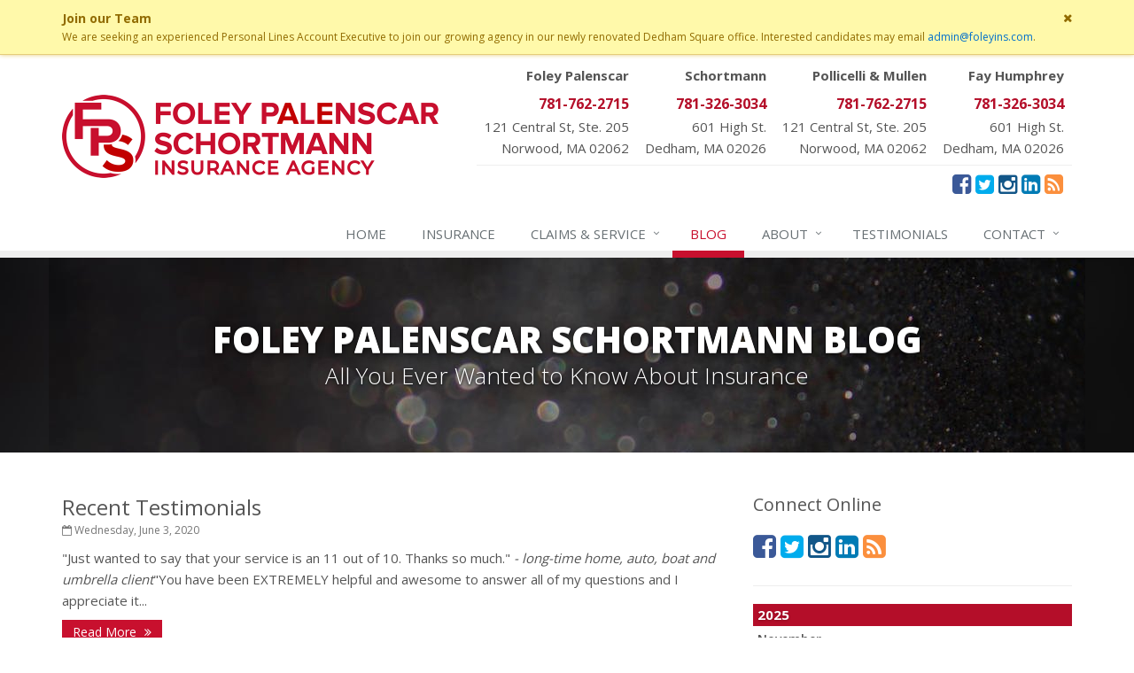

--- FILE ---
content_type: text/html
request_url: https://www.foleyins.com/blog/2020
body_size: 5502
content:
<!DOCTYPE html><html lang="en" class="no-js"><head><meta charset="utf-8"><meta name="viewport" content="width=device-width, initial-scale=1.0"><link rel="preconnect" href="https://fonts.gstatic.com"><link href="https://fonts.googleapis.com/css2?family=Open+Sans:wght@300;400;600;700;800&amp;display=swap" rel="stylesheet"><link rel="preload" href="/fonts/fontawesome-webfont.woff2?v=4.5.0" as="font" type="font/woff2" crossorigin><link href="/stylesheets/site.v1764186890.css" media="all" rel="stylesheet" type="text/css"/><meta name="keywords" content="Norwood, MA car insurance, Norwood, MA home insurance, Norwood car insurance, Norwood home insurance, Norwood MA insurance agent"/><meta name="description" content="Read the Foley Palenscar Schortmann blog for local, interesting and up-to-date Norwood insurance news."/><meta property="og:title" content="Insurance Blog | Foley Palenscar Schortmann"/><meta property="og:url" content="https://www.foleyins.com/blog"/><meta property="og:image" content="https://www.foleyins.com/apple-touch-icon.png"/><meta property="og:image:width" content="200"/><meta property="og:image:height" content="200"/><meta property="og:description" content="Read the Foley Palenscar Schortmann blog for local, interesting and up-to-date Norwood insurance news."/><meta property="og:site_name" content="www.foleyins.com"/><title>Insurance Blog | Foley Palenscar Schortmann in Norwood, Massachusetts</title><link rel="alternate" type="application/rss+xml" title="Foley Palenscar Schortmann News RSS Feed" href="/blog/feed.xml"/><link rel="canonical" href="https://www.foleyins.com/blog/2020"/><script id="gase" data-pt="Insurance Blog">/*<![CDATA[*/!function(i,s,o,g,r,a,m){i.GoogleAnalyticsObject=r,i[r]=i[r]||function(){(i[r].q=i[r].q||[]).push(arguments)},i[r].l=1*new Date,a=s.createElement(o),m=s.getElementsByTagName(o)[0],a.async=1,a.src=g,m.parentNode.insertBefore(a,m)}(window,document,"script","//www.google-analytics.com/analytics.js","ga"),ga("create","UA-32951569-37","auto");var gase=document.getElementById("gase");gase&&ga("set","title",gase.getAttribute("data-pt")),ga("send","pageview");/*]]>*/</script></head><body class="news-pg blog-lt"><div class="a11y-help"><a href="#content" class="a11y-skip">Skip to content</a> <a class="a11y-banner" href="/accessibility#content" title="If you are having trouble using our website, please contact us and we will be happy to help you. More info here." >Accessibility info</a></div><div class="wrapper"><div class="header"><div class="container"><div class="logo"><a href="/"> <img src="/images/foley-palenscar-schortmann-logo.v1595434632.png" alt="Foley Palenscar Schortmann homepage" width="425" height="94"/> </a></div><div class="topbar"><div class="header-contact-info"><ul class="offices"><li class="office"><a href="/contact/norwood" class="office-link office-name"> <strong>Foley Palenscar</strong> </a> <a href="tel:17817622715" class="office-phone-link"><strong class="phone">781-762-2715</strong></a> <a href="/contact/norwood" class="office-link"><div class="address">121 Central St, Ste. 205<br/>Norwood, MA 02062</div></a></li><li class="office"><a href="/contact/schortmann" class="office-link office-name"> <strong>Schortmann</strong> </a> <a href="tel:17813263034" class="office-phone-link"><strong class="phone">781-326-3034</strong></a> <a href="/contact/schortmann" class="office-link"><div class="address">601 High St.<br/>Dedham, MA 02026</div></a></li><li class="office"><a href="/contact/pollicelli-mullen" class="office-link office-name"> <strong>Pollicelli &amp; Mullen</strong> </a> <a href="tel:17817622715" class="office-phone-link"><strong class="phone">781-762-2715</strong></a> <a href="/contact/pollicelli-mullen" class="office-link"><div class="address">121 Central St, Ste. 205<br/>Norwood, MA 02062</div></a></li><li class="office"><a href="/contact/fay-humphrey" class="office-link office-name"> <strong>Fay Humphrey</strong> </a> <a href="tel:17813263034" class="office-phone-link"><strong class="phone">781-326-3034</strong></a> <a href="/contact/fay-humphrey" class="office-link"><div class="address">601 High St.<br/>Dedham, MA 02026</div></a></li></ul></div><ul class="header-social social-icons"><li><a href="https://www.facebook.com/FoleyPalenscar" class="facebook tooltips" data-toggle="tooltip" data-placement="top" data-original-title="Facebook" aria-label="Facebook" ><i class="fa fa-facebook-square"></i></a></li><li><a href="https://twitter.com/StevePalenscar" class="twitter tooltips" data-toggle="tooltip" data-placement="top" data-original-title="Twitter" aria-label="Twitter" ><i class="fa fa-twitter-square"></i></a></li><li><a href="https://www.instagram.com/foley_palenscar_insurance" class="instagram tooltips" data-toggle="tooltip" data-placement="top" data-original-title="Instagram" aria-label="Instagram" ><i class="fa fa-instagram"></i></a></li><li><a href="http://www.linkedin.com/in/stevepalenscar" class="linkedin tooltips" data-toggle="tooltip" data-placement="top" data-original-title="LinkedIn" aria-label="LinkedIn" ><i class="fa fa-linkedin-square"></i></a></li><li><a href="/blog" class="news tooltips" data-toggle="tooltip" data-placement="top" data-original-title="News" aria-label="News" ><i class="fa fa-rss-square"></i></a></li></ul><div class="clearfix"></div></div><button type="button" class="navbar-toggle" data-toggle="collapse" data-target=".navbar-responsive-collapse" aria-label="Toggle navigation"> <span class="sr-only">Toggle navigation</span> <span class="fa fa-bars"></span> </button></div><div class="collapse navbar-collapse navbar-responsive-collapse"><div class="container"><ul class="nav navbar-nav"><li class="nav-item-home"><a href="/">Home</a></li><li class="nav-item-insurance"><a href="/insurance-products">Insurance</a></li><li class="nav-item-claims-service dropdown"><a href="/service-center" class="dropdown-toggle"><span class="hidden-sm hidden-md">Claims &amp; </span>Service</a></li><li class="nav-item-blog"><a href="/blog">Blog</a></li><li class="nav-item-about dropdown"><a href="/about" class="dropdown-toggle">About</a></li><li class="nav-item-testimonials-nav"><a href="/testimonials">Testimonials</a></li><li class="nav-item-contact dropdown"><a href="/contact" class="dropdown-toggle">Contact</a></li></ul></div></div></div><a name="content"></a><div class="page-heading photo-black-glitter"><div class="container"><h2>Foley Palenscar Schortmann Blog</h2><h3>All You Ever Wanted to Know About Insurance</h3></div></div><div class="container content"><div class="row blog-page"><div class="col-md-8 md-margin-bottom-40"><div class="blog-post"><h2 class="blog-post-title"><a href="/blog/2020/06/recent-testimonials">Recent Testimonials</a></h2><p class="blog-post-date"><i class="fa fa-calendar-o"></i> Wednesday, June 3, 2020</p><div class="row blog blog-medium"><div class="col-ms-12"><p class="blog-post-preview"> "Just wanted to say that your service is an 11 out of 10. Thanks so much." <em>- long-time home, auto, boat and umbrella client</em>"You have been EXTREMELY helpful and awesome to answer all of my questions and I appreciate it...</p><p><a class="btn-u btn-u-sm" href="/blog/2020/06/recent-testimonials">Read More <i class="fa fa-angle-double-right margin-left-5"></i></a></p></div></div></div><hr><div class="blog-post"><h2 class="blog-post-title"><a href="/blog/2020/04/auto-insurance-companies-to-apply-stay-at-home-credit">Auto Insurance Companies to Apply Stay at Home Credit</a></h2><p class="blog-post-date"><i class="fa fa-calendar-o"></i> Saturday, April 18, 2020</p><div class="row blog blog-medium"><div class="col-ms-12"><p class="blog-post-preview"> As a result of the reduction in driving due to the stay at home order, all Foley Palenscar Schortmann clients will receive a 15-20% credit to April and May personal auto insurance premiums. The credits will be applied...</p><p><a class="btn-u btn-u-sm" href="/blog/2020/04/auto-insurance-companies-to-apply-stay-at-home-credit">Read More <i class="fa fa-angle-double-right margin-left-5"></i></a></p></div></div></div><hr><div class="blog-post"><h2 class="blog-post-title"><a href="/blog/2020/03/foley-palenscar-schortmann-acquires-pollicelli-mullen">Pollicelli &amp; Mullen Joins Foley Palenscar Schortmann</a></h2><p class="blog-post-date"><i class="fa fa-calendar-o"></i> Sunday, March 8, 2020</p><div class="row blog blog-medium"><div class="col-ms-12"><p class="blog-post-preview"> Pollicelli &amp; Mullen Insurance Agency has joined Foley Palenscar Schortmann Insurance Agency. Pollicelli &amp; Mullen was founded in 1989 by Dave Pollicelli and Bill Mullen. Bill Mullen said, "We are so pleased to be...</p><p><a class="btn-u btn-u-sm" href="/blog/2020/03/foley-palenscar-schortmann-acquires-pollicelli-mullen">Read More <i class="fa fa-angle-double-right margin-left-5"></i></a></p></div></div></div></div><div class="col-md-4"><div class="sidebar"><div class="feature social-feature sidebar-social"><h3>Connect Online</h3><ul class="social-icons"><li><a href="https://www.facebook.com/FoleyPalenscar" class="facebook tooltips" data-toggle="tooltip" data-placement="top" data-original-title="Facebook" aria-label="Facebook" ><i class="fa fa-facebook-square"></i></a></li><li><a href="https://twitter.com/StevePalenscar" class="twitter tooltips" data-toggle="tooltip" data-placement="top" data-original-title="Twitter" aria-label="Twitter" ><i class="fa fa-twitter-square"></i></a></li><li><a href="https://www.instagram.com/foley_palenscar_insurance" class="instagram tooltips" data-toggle="tooltip" data-placement="top" data-original-title="Instagram" aria-label="Instagram" ><i class="fa fa-instagram"></i></a></li><li><a href="http://www.linkedin.com/in/stevepalenscar" class="linkedin tooltips" data-toggle="tooltip" data-placement="top" data-original-title="LinkedIn" aria-label="LinkedIn" ><i class="fa fa-linkedin-square"></i></a></li><li><a href="/blog" class="news tooltips" data-toggle="tooltip" data-placement="top" data-original-title="News" aria-label="News" ><i class="fa fa-rss-square"></i></a></li></ul></div><hr class="sidebar-divider"><div class="blog-nav"><ul class="year-list"><li><h4><a href="/blog/2025">2025</a></h4><ul class="month-list"><li><h5><a href="/blog/2025/11">November</a></h5><ul class="article-list"><li><a href="/blog/2025/11/haskell-agency-partners-with-foley-palenscar-schortmann">Haskell Agency Partners with Foley Palenscar Schortmann</a></li><li><a href="/blog/2025/11/join-our-team">Join our Team</a></li></ul></li></ul></li><li><h4><a href="/blog/2024">2024</a></h4><ul class="month-list"><li><h5><a href="/blog/2024/12">December</a></h5><ul class="article-list"><li><a href="/blog/2024/12/foley-palenscar-schortmann-at-dedham-holiday-stroll">Foley Palenscar Schortmann at Dedham Square Holiday Stroll</a></li></ul></li><li><h5><a href="/blog/2024/10">October</a></h5><ul class="article-list"><li><a href="/blog/2024/10/renting-a-car-read-this">Renting a car? Read this.</a></li></ul></li><li><h5><a href="/blog/2024/08">August</a></h5><ul class="article-list"><li><a href="/blog/2024/08/raving-fans-recent-testimonials">Raving Fans: Recent Testimonials</a></li></ul></li></ul></li><li><h4><a href="/blog/2023">2023</a></h4><ul class="month-list"><li><h5><a href="/blog/2023/10">October</a></h5><ul class="article-list"><li><a href="/blog/2023/10/raving-fans-recent-testimonials">Raving Fans: Recent Testimonials</a></li></ul></li><li><h5><a href="/blog/2023/04">April</a></h5><ul class="article-list"><li><a href="/blog/2023/04/raving-fans-recent-testimonials">Raving Fans: Recent Testimonials</a></li></ul></li></ul></li><li><h4><a href="/blog/2022">2022</a></h4><ul class="month-list"><li><h5><a href="/blog/2022/10">October</a></h5><ul class="article-list"><li><a href="/blog/2022/10/raving-fans-recent-testimonials">Raving Fans: Recent Testimonials</a></li></ul></li><li><h5><a href="/blog/2022/09">September</a></h5><ul class="article-list"><li><a href="/blog/2022/09/pevear-agency-partners-with-foley-palenscar-schortmann">Pevear Agency Partners with Foley Palenscar Schortmann</a></li></ul></li><li><h5><a href="/blog/2022/03">March</a></h5><ul class="article-list"><li><a href="/blog/2022/03/fay-humphrey-joins-foley-palenscar-schortmann">Fay Humphrey Joins Foley Palenscar Schortmann</a></li></ul></li><li><h5><a href="/blog/2022/01">January</a></h5><ul class="article-list"><li><a href="/blog/2022/01/raving-fans-recent-testimonials">Raving Fans: Recent Testimonials</a></li></ul></li></ul></li><li><h4><a href="/blog/2021">2021</a></h4><ul class="month-list"><li><h5><a href="/blog/2021/09">September</a></h5><ul class="article-list"><li><a href="/blog/2021/09/raving-fans-recent-testimonials">Raving Fans: Recent Testimonials</a></li></ul></li><li><h5><a href="/blog/2021/08">August</a></h5><ul class="article-list"><li><a href="/blog/2021/08/tropical-storm-henri">Tropical Storm Henri</a></li></ul></li><li><h5><a href="/blog/2021/04">April</a></h5><ul class="article-list"><li><a href="/blog/2021/04/raving-fans-recent-testimonials">Raving Fans: Recent Testimonials</a></li></ul></li></ul></li><li><h4><a href="/blog/2020">2020</a></h4><ul class="month-list"><li><h5><a href="/blog/2020/06">June</a></h5><ul class="article-list"><li><a href="/blog/2020/06/recent-testimonials">Recent Testimonials</a></li></ul></li><li><h5><a href="/blog/2020/04">April</a></h5><ul class="article-list"><li><a href="/blog/2020/04/auto-insurance-companies-to-apply-stay-at-home-credit">Auto Insurance Companies to Apply Stay at Home Credit</a></li></ul></li><li><h5><a href="/blog/2020/03">March</a></h5><ul class="article-list"><li><a href="/blog/2020/03/foley-palenscar-schortmann-acquires-pollicelli-mullen">Pollicelli &amp; Mullen Joins Foley Palenscar Schortmann</a></li></ul></li></ul></li><li><h4><a href="/blog/2019">2019</a></h4><ul class="month-list"><li><h5><a href="/blog/2019/08">August</a></h5><ul class="article-list"><li><a href="/blog/2019/08/recent-testimonials">Recent Testimonials</a></li><li><a href="/blog/2019/08/foley-palenscar-partners-with-schortmann-insurance-agency">Foley &amp; Palenscar Partners with Schortmann Insurance Agency</a></li></ul></li><li><h5><a href="/blog/2019/03">March</a></h5><ul class="article-list"><li><a href="/blog/2019/03/recent-testimonials">Recent Testimonials</a></li><li><a href="/blog/2019/03/dogs-and-insurance">Dogs and Insurance</a></li></ul></li></ul></li><li><h4><a href="/blog/2018">2018</a></h4><ul class="month-list"><li><h5><a href="/blog/2018/11">November</a></h5><ul class="article-list"><li><a href="/blog/2018/11/divorce-insurance-considerations">Divorce: Insurance Considerations</a></li></ul></li><li><h5><a href="/blog/2018/08">August</a></h5><ul class="article-list"><li><a href="/blog/2018/08/recent-testimonials">Recent Testimonials</a></li></ul></li><li><h5><a href="/blog/2018/06">June</a></h5><ul class="article-list"><li><a href="/blog/2018/06/bailey-lambert-obtains-cisr-designation">Bailey Lambert Obtains CISR Designation</a></li></ul></li></ul></li><li><h4><a href="/blog/2017">2017</a></h4><ul class="month-list"><li><h5><a href="/blog/2017/12">December</a></h5><ul class="article-list"><li><a href="/blog/2017/12/steve-palenscar-obtains-crm-designation">Steve Palenscar Obtains CRM Designation</a></li></ul></li><li><h5><a href="/blog/2017/11">November</a></h5><ul class="article-list"><li><a href="/blog/2017/11/recent-testimonials">Recent Testimonials</a></li></ul></li><li><h5><a href="/blog/2017/09">September</a></h5><ul class="article-list"><li><a href="/blog/2017/09/7-flood-facts-you-need-to-know">7 Flood Facts You Need to Know</a></li></ul></li><li><h5><a href="/blog/2017/05">May</a></h5><ul class="article-list"><li><a href="/blog/2017/05/recent-testimonials">Recent Testimonials</a></li></ul></li><li><h5><a href="/blog/2017/02">February</a></h5><ul class="article-list"><li><a href="/blog/2017/02/accidents-surcharges-appeals-and-your-auto-policy-updated">Accidents, Surcharges, Appeals and Your Auto Policy - Updated</a></li></ul></li><li><h5><a href="/blog/2017/01">January</a></h5><ul class="article-list"><li><a href="/blog/2017/01/residential-real-estate-tax-rates">Residential real estate tax rates</a></li></ul></li></ul></li><li><h4><a href="/blog/2016">2016</a></h4><ul class="month-list"><li><h5><a href="/blog/2016/11">November</a></h5><ul class="article-list"><li><a href="/blog/2016/11/happy-thanksgiving">Happy Thanksgiving!</a></li></ul></li><li><h5><a href="/blog/2016/10">October</a></h5><ul class="article-list"><li><a href="/blog/2016/10/tips-for-a-safer-halloween">Tips for a safer Halloween</a></li></ul></li><li><h5><a href="/blog/2016/08">August</a></h5><ul class="article-list"><li><a href="/blog/2016/08/recent-testimonials">Recent Testimonials - August 2016</a></li></ul></li><li><h5><a href="/blog/2016/03">March</a></h5><ul class="article-list"><li><a href="/blog/2016/03/recent-testimonials">Recent Testimonials - March 2016</a></li></ul></li><li><h5><a href="/blog/2016/02">February</a></h5><ul class="article-list"><li><a href="/blog/2016/02/damage-caused-by-falling-trees-or-limbs">Damage Caused by Falling Trees or Limbs</a></li></ul></li><li><h5><a href="/blog/2016/01">January</a></h5><ul class="article-list"><li><a href="/blog/2016/01/5-things-you-didnt-know-about-life-insurance">5 Things You Didn't Know About Life Insurance</a></li></ul></li></ul></li><li><h4><a href="/blog/2015">2015</a></h4><ul class="month-list"><li><h5><a href="/blog/2015/09">September</a></h5><ul class="article-list"><li><a href="/blog/2015/09/giving-back">Giving Back</a></li></ul></li><li><h5><a href="/blog/2015/07">July</a></h5><ul class="article-list"><li><a href="/blog/2015/07/accidents-surcharges-appeals-and-your-auto-policy">Accidents, Surcharges, Appeals and Your Auto Policy</a></li></ul></li><li><h5><a href="/blog/2015/03">March</a></h5><ul class="article-list"><li><a href="/blog/2015/03/did-you-know">Did you know?</a></li></ul></li><li><h5><a href="/blog/2015/02">February</a></h5><ul class="article-list"><li><a href="/blog/2015/02/winter-advisory-ice-dams">Winter Advisory: Ice Dams</a></li></ul></li><li><h5><a href="/blog/2015/01">January</a></h5><ul class="article-list"><li><a href="/blog/2015/01/recent-testimonials">Recent Testimonials</a></li></ul></li></ul></li><li><h4><a href="/blog/2014">2014</a></h4><ul class="month-list"><li><h5><a href="/blog/2014/02">February</a></h5><ul class="article-list"><li><a href="/blog/2014/02/local-residential-real-estate-tax-rates">Local residential real estate tax rates</a></li><li><a href="/blog/2014/02/recent-client-testimonials">Recent client testimonials</a></li></ul></li></ul></li><li><h4><a href="/blog/2013">2013</a></h4><ul class="month-list"><li><h5><a href="/blog/2013/12">December</a></h5><ul class="article-list"><li><a href="/blog/2013/12/facts-of-life">Facts of Life</a></li></ul></li><li><h5><a href="/blog/2013/08">August</a></h5><ul class="article-list"><li><a href="/blog/2013/08/back-to-school">Back to School</a></li></ul></li><li><h5><a href="/blog/2013/07">July</a></h5><ul class="article-list"><li><a href="/blog/2013/07/f-p-sponsors-28th-nvcc-tourney">F&amp;P Sponsors 28th NVCC Tourney</a></li></ul></li><li><h5><a href="/blog/2013/05">May</a></h5><ul class="article-list"><li><a href="/blog/2013/05/flood-rates-on-the-rise">Flood rates on the rise</a></li><li><a href="/blog/2013/05/drive-now-text-later">Drive now, text later</a></li></ul></li><li><h5><a href="/blog/2013/04">April</a></h5><ul class="article-list"><li><a href="/blog/2013/04/three-coverages-you-should-have">Three Coverages You Should Have</a></li><li><a href="/blog/2013/04/mass-save-and-your-home">Mass Save and Your Home</a></li></ul></li><li><h5><a href="/blog/2013/03">March</a></h5><ul class="article-list"><li><a href="/blog/2013/03/steve-palenscar-obtains-cic-designation">Steve Palenscar obtains CIC designation</a></li></ul></li><li><h5><a href="/blog/2013/02">February</a></h5><ul class="article-list"><li><a href="/blog/2013/02/trampolines">Trampolines</a></li><li><a href="/blog/2013/02/do-i-need-title-insurance">Do I need title insurance?</a></li><li><a href="/blog/2013/02/is-your-property-up-to-code">Is your property "up to code"?</a></li><li><a href="/blog/2013/02/preparing-for-nemo">Preparing for Nemo</a></li><li><a href="/blog/2013/02/testimonials">Testimonials</a></li></ul></li><li><h5><a href="/blog/2013/01">January</a></h5><ul class="article-list"><li><a href="/blog/2013/01/ways-to-prevent-claims">Ways to Prevent Claims</a></li><li><a href="/blog/2013/01/renting-a-car-read-this">Renting a car? Read this.</a></li></ul></li></ul></li><li><h4><a href="/blog/2012">2012</a></h4><ul class="month-list"><li><h5><a href="/blog/2012/12">December</a></h5><ul class="article-list"><li><a href="/blog/2012/12/are-you-in-control">Are you in control?</a></li><li><a href="/blog/2012/12/the-night-before-christmas">The Night Before Christmas</a></li><li><a href="/blog/2012/12/connect-with-us-on-twitter">Connect with us on Twitter</a></li></ul></li><li><h5><a href="/blog/2012/10">October</a></h5><ul class="article-list"><li><a href="/blog/2012/10/do-you-do-that">Do you do that?</a></li></ul></li><li><h5><a href="/blog/2012/01">January</a></h5><ul class="article-list"><li><a href="/blog/2012/01/is-that-covered">Is that covered?</a></li></ul></li></ul></li></ul></div></div></div></div></div><div class="footer-v1" role="contentinfo"><div class="footer"><div class="container"><div class="row"><div class="col-ms-6 col-sm-6 col-md-3 md-margin-bottom-40"><div class="headline"><h2>About Us</h2></div><div class="footer-intro-content"><p> Foley Palenscar Schortmann is an independent insurance agency with offices in Norwood and Dedham, MA.</p><p> Give us a call, stop by, or <a href="/insurance-products">request a quote online</a> to find out how much we can save you on your insurance.</p></div><hr><ul class="inline-links"><li><a href="/">Home</a></li><li><a href="/about">About</a></li><li><a href="/contact">Contact</a></li><li><a href="/sitemap">Sitemap</a></li></ul></div><div class="col-ms-6 col-sm-6 col-md-3 md-margin-bottom-40"><div class="posts"><div class="headline"><h2>Recent Articles</h2></div><ul class="list-unstyled latest-list"><li><a href="/blog/2025/11/haskell-agency-partners-with-foley-palenscar-schortmann"> Haskell Agency Partners with Foley Palenscar Schortmann <small>November 19, 2025</small> </a></li><li><a href="/blog/2025/11/join-our-team"> Join our Team <small>November 7, 2025</small> </a></li><li><a href="/blog/2024/12/foley-palenscar-schortmann-at-dedham-holiday-stroll"> Foley Palenscar Schortmann at Dedham Square Holiday Stroll <small>December 18, 2024</small> </a></li></ul></div></div><div class="clearfix visible-ms-block visible-sm-block"></div><div class="col-ms-6 col-sm-6 col-md-3 md-margin-bottom-40"><div class="headline"><h2>Quick Links</h2></div><ul class="list-unstyled link-list"><li><a href="/about" class="xs-p-tb-10">About Us<i class="fa fa-angle-right"></i></a></li><li><a href="/contact" class="xs-p-tb-10">Contact Us<i class="fa fa-angle-right"></i></a></li><li><a href="/service-center" class="xs-p-tb-10">Service Center<i class="fa fa-angle-right"></i></a></li><li><a href="/insurance-products" class="xs-p-tb-10">Insurance Products<i class="fa fa-angle-right"></i></a></li><li><a href="/insurance-products" class="xs-p-tb-10">Get an Insurance Quote<i class="fa fa-angle-right"></i></a></li><li><a href="/insurance-companies" class="xs-p-tb-10">Companies We Represent<i class="fa fa-angle-right"></i></a></li><li><a href="/staff-directory" class="xs-p-tb-10">Staff Directory<i class="fa fa-angle-right"></i></a></li></ul></div><div class="col-ms-6 col-sm-6 col-md-3 map-img md-margin-bottom-40"><div class="headline"><h2>Contact Us</h2></div><div class="office"><a href="/contact/norwood" class="office-link xs-p-tb-10"><div class="office-name"><strong>Foley Palenscar Office</strong></div><div class="office-address">121 Central St, Ste. 205<br/>Norwood, MA 02062</div></a> <a href="tel:17817622715" class="office-phone-link"><strong>781-762-2715</strong></a></div><div class="office"><a href="/contact/schortmann" class="office-link xs-p-tb-10"><div class="office-name"><strong>Schortmann Office</strong></div><div class="office-address">601 High St.<br/>Dedham, MA 02026</div></a> <a href="tel:17813263034" class="office-phone-link"><strong>781-326-3034</strong></a></div><div class="office"><a href="/contact/pollicelli-mullen" class="office-link xs-p-tb-10"><div class="office-name"><strong>Pollicelli &amp; Mullen Office</strong></div><div class="office-address">121 Central St, Ste. 205<br/>Norwood, MA 02062</div></a> <a href="tel:17817622715" class="office-phone-link"><strong>781-762-2715</strong></a></div><div class="office"><a href="/contact/fay-humphrey" class="office-link xs-p-tb-10"><div class="office-name"><strong>Fay Humphrey Office</strong></div><div class="office-address">601 High St.<br/>Dedham, MA 02026</div></a> <a href="tel:17813263034" class="office-phone-link"><strong>781-326-3034</strong></a></div></div></div></div></div><div class="copyright"><div class="container"><div class="row"><div class="col-md-8"><p> &copy; 2025 Foley Palenscar Schortmann | <a href="/search">Search</a> | <a href="/privacy-policy">Privacy</a> | <a href="/accessibility">Accessibility</a> | <a href="https://www.lightrailsites.com/?ref=foleyins.com" rel="nofollow" target="_blank" >Website by <small><b>BT</b></small></a></p></div><div class="col-md-4"><ul class="footer-socials list-inline"><li><a href="https://www.facebook.com/FoleyPalenscar" class="facebook tooltips" data-toggle="tooltip" data-placement="top" data-original-title="Facebook" aria-label="Facebook" ><i class="fa fa-facebook-square"></i></a></li><li><a href="https://twitter.com/StevePalenscar" class="twitter tooltips" data-toggle="tooltip" data-placement="top" data-original-title="Twitter" aria-label="Twitter" ><i class="fa fa-twitter-square"></i></a></li><li><a href="https://www.instagram.com/foley_palenscar_insurance" class="instagram tooltips" data-toggle="tooltip" data-placement="top" data-original-title="Instagram" aria-label="Instagram" ><i class="fa fa-instagram"></i></a></li><li><a href="http://www.linkedin.com/in/stevepalenscar" class="linkedin tooltips" data-toggle="tooltip" data-placement="top" data-original-title="LinkedIn" aria-label="LinkedIn" ><i class="fa fa-linkedin-square"></i></a></li><li><a href="/blog" class="news tooltips" data-toggle="tooltip" data-placement="top" data-original-title="News" aria-label="News" ><i class="fa fa-rss-square"></i></a></li></ul></div></div></div></div></div></div><script src="/javascripts/site.v1764186890.js" type="text/javascript"></script></body></html>

--- FILE ---
content_type: text/plain
request_url: https://www.google-analytics.com/j/collect?v=1&_v=j102&a=1800023822&t=pageview&_s=1&dl=https%3A%2F%2Fwww.foleyins.com%2Fblog%2F2020&ul=en-us%40posix&dt=Insurance%20Blog&sr=1280x720&vp=1280x720&_u=YEBAAEABAAAAACACI~&jid=950027995&gjid=1082151206&cid=1512045284.1768874363&tid=UA-32951569-37&_gid=910093606.1768874363&_r=1&_slc=1&z=424407613
body_size: -450
content:
2,cG-GKG4FJLWZ8